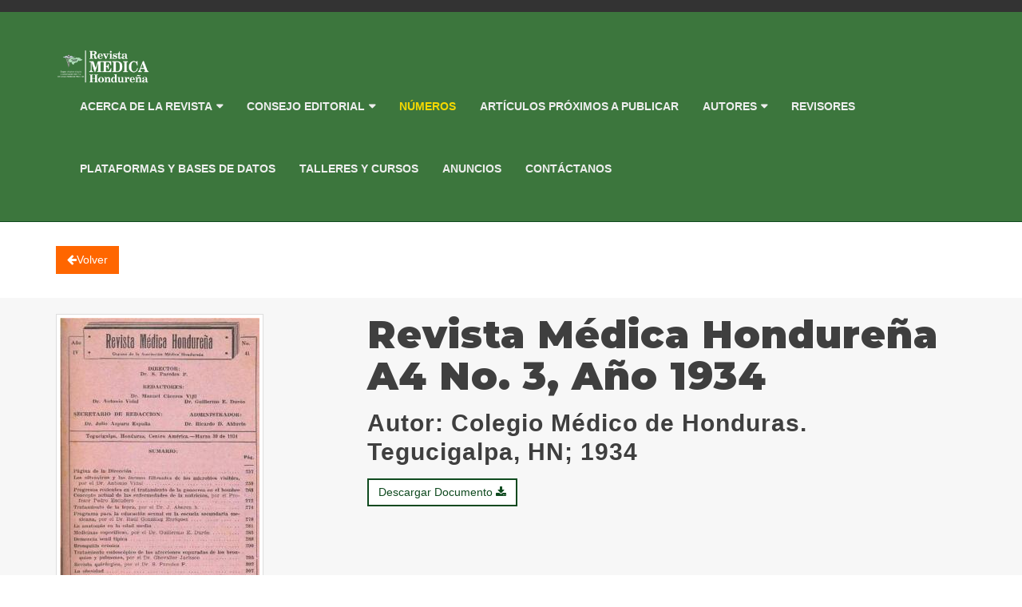

--- FILE ---
content_type: text/html; charset=utf-8
request_url: https://revistamedicahondurena.hn/numeros/show/415
body_size: 4923
content:
<!DOCTYPE html>
<html dir="ltr" lang="es">
<head>

    <base href="https://revistamedicahondurena.hn/"><!--[if lte IE 6]></base><![endif]-->
    <meta http-equiv="content-type" content="text/html; charset=utf-8" />
    <meta name="author" content="" />

    <!-- Stylesheets
    ============================================= -->
    <link href="https://fonts.googleapis.com/css?family=Montserrat:400,700,900&display=swap" rel="stylesheet">
    <link href="themes/revistamedica/assets/css/font-awesome.min.css" rel="stylesheet" integrity="sha384-wvfXpqpZZVQGK6TAh5PVlGOfQNHSoD2xbE+QkPxCAFlNEevoEH3Sl0sibVcOQVnN" crossorigin="anonymous">

    <link rel="stylesheet" href="themes/revistamedica/assets/css/bootstrap-rmh.css" type="text/css" />
    <link rel="stylesheet" href="themes/revistamedica/assets/css/theme-portalrmh.css?v=123" type="text/css" />
    <link rel="stylesheet" href="themes/revistamedica/assets/css/swiper.css" type="text/css" />

    <link rel="stylesheet" href="themes/revistamedica/assets/css/font-icons.css" type="text/css" />
    <link rel="stylesheet" href="themes/revistamedica/assets/css/animate.css" type="text/css" />
    <link rel="stylesheet" href="themes/revistamedica/assets/css/magnific-popup.css" type="text/css" />
    <link rel="stylesheet" href="themes/revistamedica/assets/css/components/bs-select.css" type="text/css" />
    <link rel="stylesheet" href="themes/revistamedica/assets/css/components/bs-datatable.css" type="text/css" />




    <link rel="stylesheet" href="themes/revistamedica/assets/css/bootsnav/animate.css">
    <link rel="stylesheet" href="themes/revistamedica/assets/css/bootsnav/bootsnav.css">
    <link rel="stylesheet" href="themes/revistamedica/assets/css/bootsnav/style.css">


    <meta name="viewport" content="width=device-width, initial-scale=1" />

    <script type="text/javascript" src="themes/revistamedica/assets/js/jquery.js"></script>

    <script src="//cdnjs.cloudflare.com/ajax/libs/list.js/1.5.0/list.min.js"></script>

    <!--[if lt IE 9]>
    <script src="http://css3-mediaqueries-js.googlecode.com/svn/trunk/css3-mediaqueries.js"></script>
    <![endif]-->
    <style>
        .row-eq-height {
            display: -webkit-box;
            display: -webkit-flex;
            display: -ms-flexbox;
            display:         flex;
        }
    </style>
    <!-- Document Title
    ============================================= -->
    <title>Números - Revista Médica Hondureña</title>

    <style>
        .portfolio-desc2{
            background: #fff;
            border: 1px solid #ccc;
            padding: 10px;
        }
        #oc-images2 .oc-item{
            min-height: 320px;
        }
        .portfolio-description{
            position: absolute;
            bottom: 0;
            left: 15px;
            right: 15px;
        }
        .portfolio-description h4{
            color: #fff;
        }
        #header #logo{
            margin-top: 30px;
        }
        #header.sticky-header #logo{
            margin-top: 0;

        }
        .toppadding{
            padding-top: 60px;
        }
        .bottompadding{
            padding-bottom: 60px;
        }
        .row-eq-height {
            display: -webkit-box;
            display: -webkit-flex;
            display: -ms-flexbox;
            display:         flex;
        }
        .standard-logo-secundario{
            display: none !important;
        }
        #header.sticky-header .standard-logo-secundario{
            display: block !important;
        }
        #header.sticky-header .standard-logo{
            display: none;
        }

        @media (min-width: 76px) {
            #page-title .container{
                background-image: none;
            }
        }

    </style>
	<!-- Google tag (gtag.js) -->
<script async src="https://www.googletagmanager.com/gtag/js?id=G-2JCXRVEMVK"></script>
<script>
  window.dataLayer = window.dataLayer || [];
  function gtag(){dataLayer.push(arguments);}
  gtag('js', new Date());

  gtag('config', 'G-2JCXRVEMVK');
</script>


</head>

<body class="stretched no-transition" style="overflow-x: hidden">

<div id="fb-root"></div>
<script>(function(d, s, id) {
    var js, fjs = d.getElementsByTagName(s)[0];
    if (d.getElementById(id)) return;
    js = d.createElement(s); js.id = id;
    js.src = "//connect.facebook.net/es_LA/sdk.js#xfbml=1&version=v2.9&appId=237248749755552";
    fjs.parentNode.insertBefore(js, fjs);
}(document, 'script', 'facebook-jssdk'));</script>




<!-- Document Wrapper
============================================= -->
<div id="wrapper" class="clearfix main-wrapper" style="overflow-x: hidden">

    

    <!-- Top Bar
    ============================================= -->





























































































<div id="top-bar" class="hidden-xs hidden-sm">

    <div class="container clearfix">

        <div class="col_half nobottommargin">


        </div>

        <div class="col_half fright col_last nobottommargin">

            <!-- Top Links
             ============================================= -->
            <div class="top-links">

            </div><!-- .top-links end -->

        </div>

    </div>

</div><!-- #top-bar end -->

<!-- Header
    ============================================= -->










































<!-- #header end -->






























<style>
    .nav.navbar-nav.navbar-right {
        text-transform: uppercase;
    }
</style>



<!-- Start Navigation -->
<nav class="navbar navbar-inverse bootsnav">

    <div class="container">

        <!-- Start Header Navigation -->
        <div class="navbar-header">
            <button type="button" class="navbar-toggle" data-toggle="collapse" data-target="#navbar-menu">
                <i class="fa fa-bars"></i>
            </button>
            <a class="navbar-brand" href="/"><img src="themes/revistamedica/assets/images/logo-rmh.png" class="logo" alt=""></a>
        </div>
        <!-- End Header Navigation -->

        <!-- Collect the nav links, forms, and other content for toggling -->
        <div class="collapse navbar-collapse" id="navbar-menu">
            <ul class="nav navbar-nav navbar-right" data-in="fadeInDown" data-out="fadeOutUp">
                
                    
                        <li class="link dropdown"><a href="/acerca-de-la-revista/" class="dropdown-toggle"
                                                    data-toggle="dropdown">Acerca de la Revista</a>
                            
                                <ul class="dropdown-menu">
                                    
                                        <li><a href="/acerca-de-la-revista/revista-medica-hondurena/">Revista Medica Hondureña</a></li>
                                    
                                        <li><a href="/acerca-de-la-revista/mision/">Misión</a></li>
                                    
                                        <li><a href="/acerca-de-la-revista/vision/">Visión</a></li>
                                    
                                        <li><a href="/acerca-de-la-revista/alcance/">OBJETIVO Y  ALCANCE</a></li>
                                    
                                        <li><a href="/acerca-de-la-revista/ultimo-numero-disponible/">Último número disponible</a></li>
                                    
                                        <li><a href="/acerca-de-la-revista/historia-de-la-revista-medica-hondurena/">Historia de la Revista Medica Hondureña</a></li>
                                    
                                        <li><a href="/acerca-de-la-revista/proceso-editorial/">Proceso Editorial </a></li>
                                    
                                </ul>
                            
                        </li>
                    
                        <li class="link dropdown"><a href="/consejo-editorial/" class="dropdown-toggle"
                                                    data-toggle="dropdown">Consejo Editorial</a>
                            
                                <ul class="dropdown-menu">
                                    
                                        <li><a href="/consejo-editorial/consejo-editorial-2022-2025/">CONSEJO EDITORIAL 2022-2025</a></li>
                                    
                                </ul>
                            
                        </li>
                    
                        <li class="current "><a href="/numeros/" >Números</a>
                            
                        </li>
                    
                        <li class="link "><a href="/articulos/" >Artículos próximos a publicar</a>
                            
                        </li>
                    
                        <li class="link dropdown"><a href="/autores/" class="dropdown-toggle"
                                                    data-toggle="dropdown">Autores</a>
                            
                                <ul class="dropdown-menu">
                                    
                                        <li><a href="/autores/instrucciones-para-los-autores/">Instrucciones para los autores</a></li>
                                    
                                        <li><a href="/autores/recursos-para-autores/">Recursos para autores</a></li>
                                    
                                        <li><a href="/autores/enviar-un-manuscrito/">Instrucciones para enviar un manuscrito</a></li>
                                    
                                </ul>
                            
                        </li>
                    
                        <li class="link "><a href="/revisores/" >Revisores</a>
                            
                        </li>
                    
                        <li class="link "><a href="/plataformas-internacionales-en-las-cuales-la-revista-medica-hondurena-esta-registrada/" >PLATAFORMAS Y BASES DE DATOS</a>
                            
                        </li>
                    
                        <li class="link "><a href="/talleres-y-cursos/" >Talleres y Cursos</a>
                            
                        </li>
                    
                        <li class="link "><a href="/anuncios/" >Anuncios</a>
                            
                        </li>
                    
                        <li class="link "><a href="/contactanos/" >Contáctanos</a>
                            
                        </li>
                    
                

            </ul>
        </div><!-- /.navbar-collapse -->
    </div>


</nav>
<!-- End Navigation -->


    
<section style="padding: 30px 40px">
    <div class="container">
        <a href="/revistas" class="btn btn-warning"><i class="fa fa-arrow-left"></i>Volver </a>
    </div>
</section>

<!-- Content
		============================================= -->

    <section id="content" style="background: #f7f7f7; padding: 20px 0">

        <div class="content-wrap">


            <div class="container clearfix">
                <div class="row">
                    <div class="col-sm-4">
                        <img src="/assets/Uploads/_resampled/ScaleWidthWyIyNTAiXQ/a4-3-1934-p-1.jpg" alt="" class="img-responsive img-thumbnail">
                    </div>
                    <div class="col-sm-8">
                        <h1 style="font-family: 'Montserrat', sans-serif;font-weight: 900;">Revista Médica Hondureña A4 No. 3, Año 1934<br />
	</h1>
                        <h3><strong>Autor:</strong> Colegio Médico de Honduras. Tegucigalpa, HN; 1934</h3>
                        <a href="/assets/Uploads/A4-3-1934.pdf" class="btn btn-default" target="_blank">Descargar Documento <i
                            class="fa fa-download"></i></a>
                    </div>
                </div>
            </div>
        </div>

    </section>
    <section>
        <div class="container">
            <div class="row" style="text-align: center">
                <h2>Tabla de Contenido:</h2>
                <table class="table table-striped" style="max-width: 90%; margin:0 auto;">
                    <thead>
                    <tr>
                        <th>Sección</th>
                        <th>Descripción</th>
                        <th>Peso</th>
                        <th></th>
                    </tr>
                    </thead>
                    
                        <tr>
                            <td><h5>Sección A	</h5></td>
                            <td>Pagina de la dirección.</td>
                            <td><strong>117 KB</strong></td>
                            <td><a href="/assets/Uploads/A4-3-1934-1.pdf" class="btn btn-default">Ver Documento<i
                                class="fa fa-download"></i></a></td>
                        </tr>
                    
                        <tr>
                            <td><h5>Sección B	</h5></td>
                            <td>Los ultravirus y las formas filtrantes de los microbios visibles. Antonio Vidal.</td>
                            <td><strong>138 KB</strong></td>
                            <td><a href="/assets/Uploads/A4-3-1934-2.pdf" class="btn btn-default">Ver Documento<i
                                class="fa fa-download"></i></a></td>
                        </tr>
                    
                        <tr>
                            <td><h5>Sección C	</h5></td>
                            <td>Progresos recientes en el tratamiento de la gonorrea en el hombre.</td>
                            <td><strong>296 KB</strong></td>
                            <td><a href="/assets/Uploads/A4-3-1934-3.pdf" class="btn btn-default">Ver Documento<i
                                class="fa fa-download"></i></a></td>
                        </tr>
                    
                        <tr>
                            <td><h5>Sección D	</h5></td>
                            <td>Concepto actual de las enfermedades de la nutrición. Profesor Pedro Escudero.</td>
                            <td><strong>146 KB</strong></td>
                            <td><a href="/assets/Uploads/A4-3-1934-4.pdf" class="btn btn-default">Ver Documento<i
                                class="fa fa-download"></i></a></td>
                        </tr>
                    
                        <tr>
                            <td><h5>Sección E	</h5></td>
                            <td>Tratamiento de la Lepra.</td>
                            <td><strong>150 KB</strong></td>
                            <td><a href="/assets/Uploads/A4-3-1934-5.pdf" class="btn btn-default">Ver Documento<i
                                class="fa fa-download"></i></a></td>
                        </tr>
                    
                        <tr>
                            <td><h5>Sección F	</h5></td>
                            <td>Programa para la educación sexual en la escuela secundaria mexicana. Dr. Raúl González Enríquez.</td>
                            <td><strong>402 KB</strong></td>
                            <td><a href="/assets/Uploads/A4-3-1934-6.pdf" class="btn btn-default">Ver Documento<i
                                class="fa fa-download"></i></a></td>
                        </tr>
                    
                        <tr>
                            <td><h5>Sección G	</h5></td>
                            <td>La Anatomía en la Edad Media.</td>
                            <td><strong>218 KB</strong></td>
                            <td><a href="/assets/Uploads/A4-3-1934-7.pdf" class="btn btn-default">Ver Documento<i
                                class="fa fa-download"></i></a></td>
                        </tr>
                    
                        <tr>
                            <td><h5>Sección H	</h5></td>
                            <td>Medicinas Específicas. Guillermo E, Durón.</td>
                            <td><strong>191 KB</strong></td>
                            <td><a href="/assets/Uploads/A4-3-1934-8.pdf" class="btn btn-default">Ver Documento<i
                                class="fa fa-download"></i></a></td>
                        </tr>
                    
                        <tr>
                            <td><h5>Sección I	</h5></td>
                            <td>Demencia senil típica.</td>
                            <td><strong>121 KB</strong></td>
                            <td><a href="/assets/Uploads/A4-3-1934-9.pdf" class="btn btn-default">Ver Documento<i
                                class="fa fa-download"></i></a></td>
                        </tr>
                    
                        <tr>
                            <td><h5>Portada</h5></td>
                            <td></td>
                            <td><strong>123 KB</strong></td>
                            <td><a href="/assets/Uploads/A4-3-1934-p.pdf" class="btn btn-default">Ver Documento<i
                                class="fa fa-download"></i></a></td>
                        </tr>
                    
                </table>
            </div>
        </div>
    </section>

<!-- #content end -->
<br>
<br>
<br>
<br>







    <!-- Footer
    ============================================= -->
<footer id="footer" class="dark" style="background-color: #00734b;">

    <div class="clearfix">

        <div style="padding: 20px 0 20px 0" class="container">
            <div class="col-md-6">
                <div class="fright clearfix">

                    
                        <a href="https://m.facebook.com/ColegioMedicoHND" class="social-icon si-small si-colored si-rounded si-facebook">
                            <i class="icon-facebook"></i>
                            <i class="icon-facebook"></i>
                        </a>
                    

                    
                        <a href="https://twitter.com/ColegioMedicoHN" class="social-icon si-small si-colored si-rounded si-twitter">
                            <i class="icon-twitter"></i>
                            <i class="icon-twitter"></i>
                        </a>
                    

                    
                        <a href="https://www.youtube.com/channel/UCViaj2lS2IxO6eQ6mboKSQQ" class="social-icon si-small si-colored si-rounded si-youtube">
                            <i class="icon-youtube"></i>
                            <i class="icon-youtube"></i>
                        </a>
                    

                    
                        <a href="https://www.instagram.com/colegiomedicohn" class="social-icon si-small si-colored si-rounded si-instagram">
                            <i class="icon-instagram"></i>
                            <i class="icon-instagram"></i>
                        </a>
                    

                    

                </div>
            </div>
            <div class="clearfix"></div>
        </div>


        <div class="container" style="padding: 20px 0 20px 0">
            <div class="col-md-4">
                Edificio Colegio Médico de Honduras, frente a Mall Las Cascadas, CA 6 Bulevar Fuerzas Armadas Apartado Postal No. 810 Tegucigalpa M.D.C., Honduras, C.A.
                

                
                    <br>
                    <a style="color: #ffcc00;" href="#">(504) 2269-1831,1832,1833,1834,1835; 2228-0866, 2230-0128, 2230-0588; Fax: 2269-1833</a>
                

                
            </div>
            <div class="col-md-4 text-center">
                <h2 style="text-align: center; line-height: 0.9;">
                    <img src="themes/revistamedica/assets/images/logo-cm.png"  width="100" alt="">
                    <br>Revista Médica Hondureña
                </h2>
            </div>




        </div>

        <div class="container" style="padding: 20px 0 20px 0">
            <div class="col-md-12 center" style="margin-top: 20px">
                Derechos reservados <strong>Colegio Médico Hondureño</strong> 2019<br>
            </div>
        </div>

    </div><!-- .footer-widgets-wrap end -->
</footer>
<!-- #footer end -->


<div class="modal1 mfp-hide" id="modalContacto">
    <div class="block divcenter" style="background-color: #FFF; max-width: 600px;">

        <div style="padding: 30px" id="blogs-list" class="center">
            <div class="heading-block center">
                <h4>Contáctenos</h4>
            </div>

            <h5>Revista Médica Hondureña</h5>

            Edificio Colegio Médico de Honduras, frente a Mall Las Cascadas, CA 6 Bulevar Fuerzas Armadas Apartado Postal No. 810 Tegucigalpa M.D.C., Honduras, C.A.
            

            
                <br>
                <span style="color: #333;">(504) 2269-1831,1832,1833,1834,1835; 2228-0866, 2230-0128, 2230-0588; Fax: 2269-1833</span>
            

            



            <div class="" style="padding: 15px 30px 0 30px">
                <a href="#" class="button button-small" onClick="$.magnificPopup.close();return false;">Cerrar</a>
            </div>

        </div>

    </div>
</div>



</div><!-- #wrapper end -->


<!-- Go To Top
============================================= -->
<div id="gotoTop" class="icon-angle-up"></div>


    




<!-- External JavaScripts
============================================= -->



<script type="text/javascript" src="themes/revistamedica/assets/js/plugins.js"></script>

<script type="text/javascript" src="themes/revistamedica/assets/js/components/bs-select.js"></script>
<script type="text/javascript" src="themes/revistamedica/assets/js/components/bs-datatable.js"></script>

<script src="themes/revistamedica/assets/css/bootsnav/bootsnav.js"></script>





<script>
    $(document).ready(function () {
                $('#comunicadosToolbox').delay(500).fadeIn(500);
                $('#comunicadosToolbox .comunicadosToolboxClose').on('click', function (e) {
                    e.preventDefault()
                    $('#comunicadosToolbox').fadeOut(200);
                })
            }
    );

</script>

<!-- Footer Scripts
============================================= -->
<script type="text/javascript" src="themes/revistamedica/assets/js/functions.js"></script>

<script>window.twttr = (function(d, s, id) {
    var js, fjs = d.getElementsByTagName(s)[0],
            t = window.twttr || {};
    if (d.getElementById(id)) return t;
    js = d.createElement(s);
    js.id = id;
    js.src = "https://platform.twitter.com/widgets.js";
    fjs.parentNode.insertBefore(js, fjs);

    t._e = [];
    t.ready = function(f) {
        t._e.push(f);
    };

    return t;
}(document, "script", "twitter-wjs"));</script>




<script>
    var options = {
        valueNames: [ 'title', 'number' ]
    };

    var hackerList = new List('hacker-list', options);
</script>



</body>
</html>
